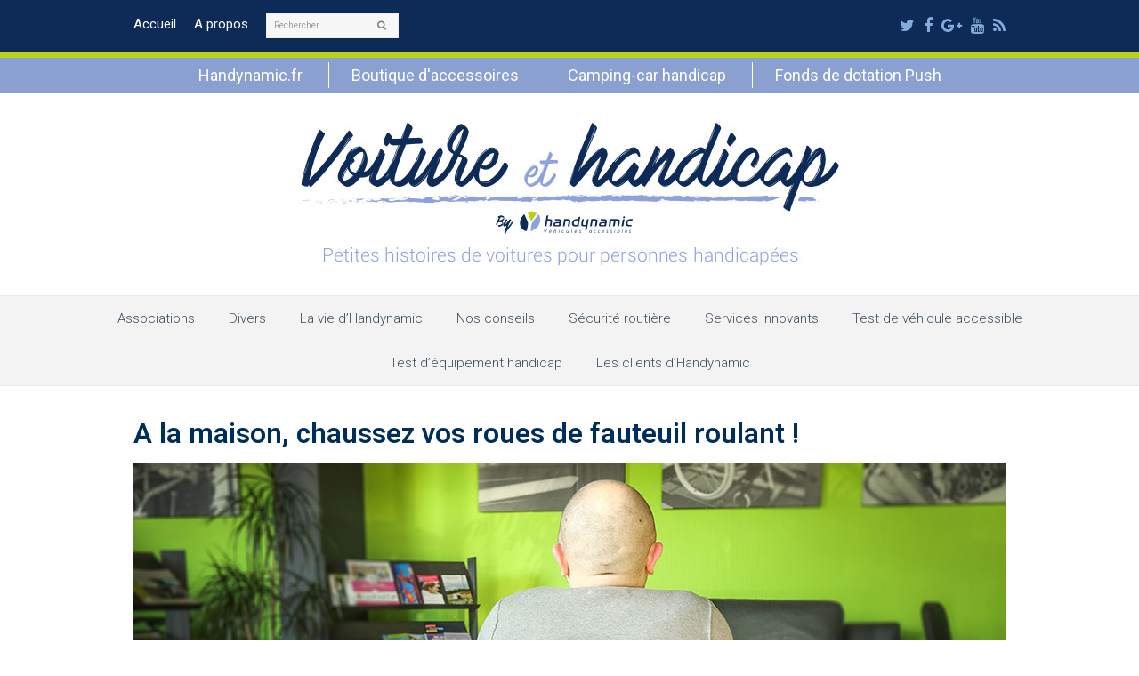

--- FILE ---
content_type: text/html; charset=UTF-8
request_url: https://www.voiture-et-handicap.fr/tag/chaussette-roue-fauteuil-roulant/
body_size: 12807
content:
<!DOCTYPE html>
<html dir="ltr" lang="fr-FR" prefix="og: https://ogp.me/ns#" itemscope itemtype="http://schema.org/Article">
<head>
<meta charset="UTF-8" />
<link rel="profile" href="http://gmpg.org/xfn/11">
<link rel="pingback" href="https://www.voiture-et-handicap.fr/wordpress/xmlrpc.php">
<title>chaussette roue fauteuil roulant | Voiture et handicap</title>
	<style>img:is([sizes="auto" i], [sizes^="auto," i]) { contain-intrinsic-size: 3000px 1500px }</style>
	
		<!-- All in One SEO 4.9.2 - aioseo.com -->
	<meta name="robots" content="max-image-preview:large" />
	<meta name="keywords" content="chaussette roue fauteuil roulant,protection fauteuil manuel,protection roue de fauteuil,chaussette fauteuil manuel,accessoire fauteuil roulant,chausson fauteuil roulant,chausson roue fauteuil" />
	<link rel="canonical" href="https://www.voiture-et-handicap.fr/tag/chaussette-roue-fauteuil-roulant/" />
	<meta name="generator" content="All in One SEO (AIOSEO) 4.9.2" />
		<script type="application/ld+json" class="aioseo-schema">
			{"@context":"https:\/\/schema.org","@graph":[{"@type":"BreadcrumbList","@id":"https:\/\/www.voiture-et-handicap.fr\/tag\/chaussette-roue-fauteuil-roulant\/#breadcrumblist","itemListElement":[{"@type":"ListItem","@id":"https:\/\/www.voiture-et-handicap.fr#listItem","position":1,"name":"Accueil","item":"https:\/\/www.voiture-et-handicap.fr","nextItem":{"@type":"ListItem","@id":"https:\/\/www.voiture-et-handicap.fr\/tag\/chaussette-roue-fauteuil-roulant\/#listItem","name":"chaussette roue fauteuil roulant"}},{"@type":"ListItem","@id":"https:\/\/www.voiture-et-handicap.fr\/tag\/chaussette-roue-fauteuil-roulant\/#listItem","position":2,"name":"chaussette roue fauteuil roulant","previousItem":{"@type":"ListItem","@id":"https:\/\/www.voiture-et-handicap.fr#listItem","name":"Accueil"}}]},{"@type":"CollectionPage","@id":"https:\/\/www.voiture-et-handicap.fr\/tag\/chaussette-roue-fauteuil-roulant\/#collectionpage","url":"https:\/\/www.voiture-et-handicap.fr\/tag\/chaussette-roue-fauteuil-roulant\/","name":"chaussette roue fauteuil roulant | Voiture et handicap","inLanguage":"fr-FR","isPartOf":{"@id":"https:\/\/www.voiture-et-handicap.fr\/#website"},"breadcrumb":{"@id":"https:\/\/www.voiture-et-handicap.fr\/tag\/chaussette-roue-fauteuil-roulant\/#breadcrumblist"}},{"@type":"Organization","@id":"https:\/\/www.voiture-et-handicap.fr\/#organization","name":"Handynamic","description":"Petites histoires de voitures pour personnes handicap\u00e9es","url":"https:\/\/www.voiture-et-handicap.fr\/","logo":{"@type":"ImageObject","url":"https:\/\/www.voiture-et-handicap.fr\/wordpress\/wp-content\/uploads\/2020\/11\/Logo-Handynamic-V2010-RVB.jpg","@id":"https:\/\/www.voiture-et-handicap.fr\/tag\/chaussette-roue-fauteuil-roulant\/#organizationLogo","width":1642,"height":354,"caption":"Logo Handynamic"},"image":{"@id":"https:\/\/www.voiture-et-handicap.fr\/tag\/chaussette-roue-fauteuil-roulant\/#organizationLogo"}},{"@type":"WebSite","@id":"https:\/\/www.voiture-et-handicap.fr\/#website","url":"https:\/\/www.voiture-et-handicap.fr\/","name":"Voiture et handicap","description":"Petites histoires de voitures pour personnes handicap\u00e9es","inLanguage":"fr-FR","publisher":{"@id":"https:\/\/www.voiture-et-handicap.fr\/#organization"}}]}
		</script>
		<!-- All in One SEO -->

<meta name="viewport" content="width=device-width, initial-scale=1">
<meta name="generator" content="Total WordPress Theme 4.2.1" />
<link rel='dns-prefetch' href='//fonts.googleapis.com' />
<link rel="alternate" type="application/rss+xml" title="Voiture et handicap &raquo; Flux" href="https://www.voiture-et-handicap.fr/feed/" />
<link rel="alternate" type="application/rss+xml" title="Voiture et handicap &raquo; Flux des commentaires" href="https://www.voiture-et-handicap.fr/comments/feed/" />
<link rel="alternate" type="application/rss+xml" title="Voiture et handicap &raquo; Flux de l’étiquette chaussette roue fauteuil roulant" href="https://www.voiture-et-handicap.fr/tag/chaussette-roue-fauteuil-roulant/feed/" />
<link rel='stylesheet' id='js_composer_front-css' href='https://www.voiture-et-handicap.fr/wordpress/wp-content/plugins/js_composer/assets/css/js_composer.min.css?ver=6.8.0' type='text/css' media='all' />
<link rel='stylesheet' id='wp-block-library-css' href='https://www.voiture-et-handicap.fr/wordpress/wp-includes/css/dist/block-library/style.min.css?ver=301044' type='text/css' media='all' />
<style id='classic-theme-styles-inline-css' type='text/css'>
/*! This file is auto-generated */
.wp-block-button__link{color:#fff;background-color:#32373c;border-radius:9999px;box-shadow:none;text-decoration:none;padding:calc(.667em + 2px) calc(1.333em + 2px);font-size:1.125em}.wp-block-file__button{background:#32373c;color:#fff;text-decoration:none}
</style>
<link rel='stylesheet' id='aioseo/css/src/vue/standalone/blocks/table-of-contents/global.scss-css' href='https://www.voiture-et-handicap.fr/wordpress/wp-content/plugins/all-in-one-seo-pack/dist/Lite/assets/css/table-of-contents/global.e90f6d47.css?ver=4.9.2' type='text/css' media='all' />
<style id='global-styles-inline-css' type='text/css'>
:root{--wp--preset--aspect-ratio--square: 1;--wp--preset--aspect-ratio--4-3: 4/3;--wp--preset--aspect-ratio--3-4: 3/4;--wp--preset--aspect-ratio--3-2: 3/2;--wp--preset--aspect-ratio--2-3: 2/3;--wp--preset--aspect-ratio--16-9: 16/9;--wp--preset--aspect-ratio--9-16: 9/16;--wp--preset--color--black: #000000;--wp--preset--color--cyan-bluish-gray: #abb8c3;--wp--preset--color--white: #ffffff;--wp--preset--color--pale-pink: #f78da7;--wp--preset--color--vivid-red: #cf2e2e;--wp--preset--color--luminous-vivid-orange: #ff6900;--wp--preset--color--luminous-vivid-amber: #fcb900;--wp--preset--color--light-green-cyan: #7bdcb5;--wp--preset--color--vivid-green-cyan: #00d084;--wp--preset--color--pale-cyan-blue: #8ed1fc;--wp--preset--color--vivid-cyan-blue: #0693e3;--wp--preset--color--vivid-purple: #9b51e0;--wp--preset--gradient--vivid-cyan-blue-to-vivid-purple: linear-gradient(135deg,rgba(6,147,227,1) 0%,rgb(155,81,224) 100%);--wp--preset--gradient--light-green-cyan-to-vivid-green-cyan: linear-gradient(135deg,rgb(122,220,180) 0%,rgb(0,208,130) 100%);--wp--preset--gradient--luminous-vivid-amber-to-luminous-vivid-orange: linear-gradient(135deg,rgba(252,185,0,1) 0%,rgba(255,105,0,1) 100%);--wp--preset--gradient--luminous-vivid-orange-to-vivid-red: linear-gradient(135deg,rgba(255,105,0,1) 0%,rgb(207,46,46) 100%);--wp--preset--gradient--very-light-gray-to-cyan-bluish-gray: linear-gradient(135deg,rgb(238,238,238) 0%,rgb(169,184,195) 100%);--wp--preset--gradient--cool-to-warm-spectrum: linear-gradient(135deg,rgb(74,234,220) 0%,rgb(151,120,209) 20%,rgb(207,42,186) 40%,rgb(238,44,130) 60%,rgb(251,105,98) 80%,rgb(254,248,76) 100%);--wp--preset--gradient--blush-light-purple: linear-gradient(135deg,rgb(255,206,236) 0%,rgb(152,150,240) 100%);--wp--preset--gradient--blush-bordeaux: linear-gradient(135deg,rgb(254,205,165) 0%,rgb(254,45,45) 50%,rgb(107,0,62) 100%);--wp--preset--gradient--luminous-dusk: linear-gradient(135deg,rgb(255,203,112) 0%,rgb(199,81,192) 50%,rgb(65,88,208) 100%);--wp--preset--gradient--pale-ocean: linear-gradient(135deg,rgb(255,245,203) 0%,rgb(182,227,212) 50%,rgb(51,167,181) 100%);--wp--preset--gradient--electric-grass: linear-gradient(135deg,rgb(202,248,128) 0%,rgb(113,206,126) 100%);--wp--preset--gradient--midnight: linear-gradient(135deg,rgb(2,3,129) 0%,rgb(40,116,252) 100%);--wp--preset--font-size--small: 13px;--wp--preset--font-size--medium: 20px;--wp--preset--font-size--large: 36px;--wp--preset--font-size--x-large: 42px;--wp--preset--spacing--20: 0.44rem;--wp--preset--spacing--30: 0.67rem;--wp--preset--spacing--40: 1rem;--wp--preset--spacing--50: 1.5rem;--wp--preset--spacing--60: 2.25rem;--wp--preset--spacing--70: 3.38rem;--wp--preset--spacing--80: 5.06rem;--wp--preset--shadow--natural: 6px 6px 9px rgba(0, 0, 0, 0.2);--wp--preset--shadow--deep: 12px 12px 50px rgba(0, 0, 0, 0.4);--wp--preset--shadow--sharp: 6px 6px 0px rgba(0, 0, 0, 0.2);--wp--preset--shadow--outlined: 6px 6px 0px -3px rgba(255, 255, 255, 1), 6px 6px rgba(0, 0, 0, 1);--wp--preset--shadow--crisp: 6px 6px 0px rgba(0, 0, 0, 1);}:where(.is-layout-flex){gap: 0.5em;}:where(.is-layout-grid){gap: 0.5em;}body .is-layout-flex{display: flex;}.is-layout-flex{flex-wrap: wrap;align-items: center;}.is-layout-flex > :is(*, div){margin: 0;}body .is-layout-grid{display: grid;}.is-layout-grid > :is(*, div){margin: 0;}:where(.wp-block-columns.is-layout-flex){gap: 2em;}:where(.wp-block-columns.is-layout-grid){gap: 2em;}:where(.wp-block-post-template.is-layout-flex){gap: 1.25em;}:where(.wp-block-post-template.is-layout-grid){gap: 1.25em;}.has-black-color{color: var(--wp--preset--color--black) !important;}.has-cyan-bluish-gray-color{color: var(--wp--preset--color--cyan-bluish-gray) !important;}.has-white-color{color: var(--wp--preset--color--white) !important;}.has-pale-pink-color{color: var(--wp--preset--color--pale-pink) !important;}.has-vivid-red-color{color: var(--wp--preset--color--vivid-red) !important;}.has-luminous-vivid-orange-color{color: var(--wp--preset--color--luminous-vivid-orange) !important;}.has-luminous-vivid-amber-color{color: var(--wp--preset--color--luminous-vivid-amber) !important;}.has-light-green-cyan-color{color: var(--wp--preset--color--light-green-cyan) !important;}.has-vivid-green-cyan-color{color: var(--wp--preset--color--vivid-green-cyan) !important;}.has-pale-cyan-blue-color{color: var(--wp--preset--color--pale-cyan-blue) !important;}.has-vivid-cyan-blue-color{color: var(--wp--preset--color--vivid-cyan-blue) !important;}.has-vivid-purple-color{color: var(--wp--preset--color--vivid-purple) !important;}.has-black-background-color{background-color: var(--wp--preset--color--black) !important;}.has-cyan-bluish-gray-background-color{background-color: var(--wp--preset--color--cyan-bluish-gray) !important;}.has-white-background-color{background-color: var(--wp--preset--color--white) !important;}.has-pale-pink-background-color{background-color: var(--wp--preset--color--pale-pink) !important;}.has-vivid-red-background-color{background-color: var(--wp--preset--color--vivid-red) !important;}.has-luminous-vivid-orange-background-color{background-color: var(--wp--preset--color--luminous-vivid-orange) !important;}.has-luminous-vivid-amber-background-color{background-color: var(--wp--preset--color--luminous-vivid-amber) !important;}.has-light-green-cyan-background-color{background-color: var(--wp--preset--color--light-green-cyan) !important;}.has-vivid-green-cyan-background-color{background-color: var(--wp--preset--color--vivid-green-cyan) !important;}.has-pale-cyan-blue-background-color{background-color: var(--wp--preset--color--pale-cyan-blue) !important;}.has-vivid-cyan-blue-background-color{background-color: var(--wp--preset--color--vivid-cyan-blue) !important;}.has-vivid-purple-background-color{background-color: var(--wp--preset--color--vivid-purple) !important;}.has-black-border-color{border-color: var(--wp--preset--color--black) !important;}.has-cyan-bluish-gray-border-color{border-color: var(--wp--preset--color--cyan-bluish-gray) !important;}.has-white-border-color{border-color: var(--wp--preset--color--white) !important;}.has-pale-pink-border-color{border-color: var(--wp--preset--color--pale-pink) !important;}.has-vivid-red-border-color{border-color: var(--wp--preset--color--vivid-red) !important;}.has-luminous-vivid-orange-border-color{border-color: var(--wp--preset--color--luminous-vivid-orange) !important;}.has-luminous-vivid-amber-border-color{border-color: var(--wp--preset--color--luminous-vivid-amber) !important;}.has-light-green-cyan-border-color{border-color: var(--wp--preset--color--light-green-cyan) !important;}.has-vivid-green-cyan-border-color{border-color: var(--wp--preset--color--vivid-green-cyan) !important;}.has-pale-cyan-blue-border-color{border-color: var(--wp--preset--color--pale-cyan-blue) !important;}.has-vivid-cyan-blue-border-color{border-color: var(--wp--preset--color--vivid-cyan-blue) !important;}.has-vivid-purple-border-color{border-color: var(--wp--preset--color--vivid-purple) !important;}.has-vivid-cyan-blue-to-vivid-purple-gradient-background{background: var(--wp--preset--gradient--vivid-cyan-blue-to-vivid-purple) !important;}.has-light-green-cyan-to-vivid-green-cyan-gradient-background{background: var(--wp--preset--gradient--light-green-cyan-to-vivid-green-cyan) !important;}.has-luminous-vivid-amber-to-luminous-vivid-orange-gradient-background{background: var(--wp--preset--gradient--luminous-vivid-amber-to-luminous-vivid-orange) !important;}.has-luminous-vivid-orange-to-vivid-red-gradient-background{background: var(--wp--preset--gradient--luminous-vivid-orange-to-vivid-red) !important;}.has-very-light-gray-to-cyan-bluish-gray-gradient-background{background: var(--wp--preset--gradient--very-light-gray-to-cyan-bluish-gray) !important;}.has-cool-to-warm-spectrum-gradient-background{background: var(--wp--preset--gradient--cool-to-warm-spectrum) !important;}.has-blush-light-purple-gradient-background{background: var(--wp--preset--gradient--blush-light-purple) !important;}.has-blush-bordeaux-gradient-background{background: var(--wp--preset--gradient--blush-bordeaux) !important;}.has-luminous-dusk-gradient-background{background: var(--wp--preset--gradient--luminous-dusk) !important;}.has-pale-ocean-gradient-background{background: var(--wp--preset--gradient--pale-ocean) !important;}.has-electric-grass-gradient-background{background: var(--wp--preset--gradient--electric-grass) !important;}.has-midnight-gradient-background{background: var(--wp--preset--gradient--midnight) !important;}.has-small-font-size{font-size: var(--wp--preset--font-size--small) !important;}.has-medium-font-size{font-size: var(--wp--preset--font-size--medium) !important;}.has-large-font-size{font-size: var(--wp--preset--font-size--large) !important;}.has-x-large-font-size{font-size: var(--wp--preset--font-size--x-large) !important;}
:where(.wp-block-post-template.is-layout-flex){gap: 1.25em;}:where(.wp-block-post-template.is-layout-grid){gap: 1.25em;}
:where(.wp-block-columns.is-layout-flex){gap: 2em;}:where(.wp-block-columns.is-layout-grid){gap: 2em;}
:root :where(.wp-block-pullquote){font-size: 1.5em;line-height: 1.6;}
</style>
<link rel='stylesheet' id='bwg_fonts-css' href='https://www.voiture-et-handicap.fr/wordpress/wp-content/plugins/photo-gallery/css/bwg-fonts/fonts.css?ver=0.0.1' type='text/css' media='all' />
<link rel='stylesheet' id='sumoselect-css' href='https://www.voiture-et-handicap.fr/wordpress/wp-content/plugins/photo-gallery/css/sumoselect.min.css?ver=3.4.6' type='text/css' media='all' />
<link rel='stylesheet' id='mCustomScrollbar-css' href='https://www.voiture-et-handicap.fr/wordpress/wp-content/plugins/photo-gallery/css/jquery.mCustomScrollbar.min.css?ver=3.1.5' type='text/css' media='all' />
<link rel='stylesheet' id='bwg_frontend-css' href='https://www.voiture-et-handicap.fr/wordpress/wp-content/plugins/photo-gallery/css/styles.min.css?ver=1.8.35' type='text/css' media='all' />
<link rel='stylesheet' id='rs-plugin-settings-css' href='https://www.voiture-et-handicap.fr/wordpress/wp-content/plugins/revslider/public/assets/css/settings.css?ver=5.4.3.1' type='text/css' media='all' />
<style id='rs-plugin-settings-inline-css' type='text/css'>
#rs-demo-id {}
</style>
<link rel='stylesheet' id='wpex-style-css' href='https://www.voiture-et-handicap.fr/wordpress/wp-content/themes/Total/style.css?ver=4.2.1' type='text/css' media='all' />
<link rel='stylesheet' id='wpex-google-font-roboto-css' href='//fonts.googleapis.com/css?family=Roboto%3A100%2C200%2C300%2C400%2C500%2C600%2C700%2C800%2C900100italic%2C200italic%2C300italic%2C400italic%2C500italic%2C600italic%2C700italic%2C800italic%2C900italic&#038;subset=latin&#038;ver=301044' type='text/css' media='all' />
<link rel='stylesheet' id='wpex-visual-composer-css' href='https://www.voiture-et-handicap.fr/wordpress/wp-content/themes/Total/assets/css/wpex-visual-composer.css?ver=4.2.1' type='text/css' media='all' />
<link rel='stylesheet' id='wpex-visual-composer-extend-css' href='https://www.voiture-et-handicap.fr/wordpress/wp-content/themes/Total/assets/css/wpex-visual-composer-extend.css?ver=4.2.1' type='text/css' media='all' />
<!--[if IE 8]>
<link rel='stylesheet' id='wpex-ie8-css' href='https://www.voiture-et-handicap.fr/wordpress/wp-content/themes/Total/assets/css/wpex-ie8.css?ver=4.2.1' type='text/css' media='all' />
<![endif]-->
<!--[if IE 9]>
<link rel='stylesheet' id='wpex-ie9-css' href='https://www.voiture-et-handicap.fr/wordpress/wp-content/themes/Total/assets/css/wpex-ie9.css?ver=4.2.1' type='text/css' media='all' />
<![endif]-->
<link rel='stylesheet' id='wpex-responsive-css' href='https://www.voiture-et-handicap.fr/wordpress/wp-content/themes/Total/assets/css/wpex-responsive.css?ver=4.2.1' type='text/css' media='all' />
<script type="text/javascript" src="https://www.voiture-et-handicap.fr/wordpress/wp-includes/js/jquery/jquery.min.js?ver=3.7.1" id="jquery-core-js"></script>
<script type="text/javascript" src="https://www.voiture-et-handicap.fr/wordpress/wp-includes/js/jquery/jquery-migrate.min.js?ver=3.4.1" id="jquery-migrate-js"></script>
<script type="text/javascript" src="https://www.voiture-et-handicap.fr/wordpress/wp-content/plugins/photo-gallery/js/jquery.sumoselect.min.js?ver=3.4.6" id="sumoselect-js"></script>
<script type="text/javascript" src="https://www.voiture-et-handicap.fr/wordpress/wp-content/plugins/photo-gallery/js/tocca.min.js?ver=2.0.9" id="bwg_mobile-js"></script>
<script type="text/javascript" src="https://www.voiture-et-handicap.fr/wordpress/wp-content/plugins/photo-gallery/js/jquery.mCustomScrollbar.concat.min.js?ver=3.1.5" id="mCustomScrollbar-js"></script>
<script type="text/javascript" src="https://www.voiture-et-handicap.fr/wordpress/wp-content/plugins/photo-gallery/js/jquery.fullscreen.min.js?ver=0.6.0" id="jquery-fullscreen-js"></script>
<script type="text/javascript" id="bwg_frontend-js-extra">
/* <![CDATA[ */
var bwg_objectsL10n = {"bwg_field_required":"field is required.","bwg_mail_validation":"This is not a valid email address.","bwg_search_result":"There are no images matching your search.","bwg_select_tag":"Select Tag","bwg_order_by":"Order By","bwg_search":"Search","bwg_show_ecommerce":"Show Ecommerce","bwg_hide_ecommerce":"Hide Ecommerce","bwg_show_comments":"Show Comments","bwg_hide_comments":"Hide Comments","bwg_restore":"Restore","bwg_maximize":"Maximize","bwg_fullscreen":"Fullscreen","bwg_exit_fullscreen":"Exit Fullscreen","bwg_search_tag":"SEARCH...","bwg_tag_no_match":"No tags found","bwg_all_tags_selected":"All tags selected","bwg_tags_selected":"tags selected","play":"Play","pause":"Pause","is_pro":"","bwg_play":"Play","bwg_pause":"Pause","bwg_hide_info":"Hide info","bwg_show_info":"Show info","bwg_hide_rating":"Hide rating","bwg_show_rating":"Show rating","ok":"Ok","cancel":"Cancel","select_all":"Select all","lazy_load":"0","lazy_loader":"https:\/\/www.voiture-et-handicap.fr\/wordpress\/wp-content\/plugins\/photo-gallery\/images\/ajax_loader.png","front_ajax":"0","bwg_tag_see_all":"see all tags","bwg_tag_see_less":"see less tags"};
/* ]]> */
</script>
<script type="text/javascript" src="https://www.voiture-et-handicap.fr/wordpress/wp-content/plugins/photo-gallery/js/scripts.min.js?ver=1.8.35" id="bwg_frontend-js"></script>
<script type="text/javascript" src="https://www.voiture-et-handicap.fr/wordpress/wp-content/plugins/revslider/public/assets/js/jquery.themepunch.tools.min.js?ver=5.4.3.1" id="tp-tools-js"></script>
<script type="text/javascript" src="https://www.voiture-et-handicap.fr/wordpress/wp-content/plugins/revslider/public/assets/js/jquery.themepunch.revolution.min.js?ver=5.4.3.1" id="revmin-js"></script>
<!--[if lt IE 9]>
<script type="text/javascript" src="https://www.voiture-et-handicap.fr/wordpress/wp-content/themes/Total/assets/js/dynamic/html5.js?ver=4.2.1" id="wpex-html5shiv-js"></script>
<![endif]-->
<link rel="https://api.w.org/" href="https://www.voiture-et-handicap.fr/wp-json/" /><link rel="alternate" title="JSON" type="application/json" href="https://www.voiture-et-handicap.fr/wp-json/wp/v2/tags/553" /><link rel="EditURI" type="application/rsd+xml" title="RSD" href="https://www.voiture-et-handicap.fr/wordpress/xmlrpc.php?rsd" />

<meta http-equiv="X-UA-Compatible" content="IE=edge" />
<meta name="generator" content="Powered by WPBakery Page Builder - drag and drop page builder for WordPress."/>
<script type="text/javascript">function setREVStartSize(e){
				try{ var i=jQuery(window).width(),t=9999,r=0,n=0,l=0,f=0,s=0,h=0;					
					if(e.responsiveLevels&&(jQuery.each(e.responsiveLevels,function(e,f){f>i&&(t=r=f,l=e),i>f&&f>r&&(r=f,n=e)}),t>r&&(l=n)),f=e.gridheight[l]||e.gridheight[0]||e.gridheight,s=e.gridwidth[l]||e.gridwidth[0]||e.gridwidth,h=i/s,h=h>1?1:h,f=Math.round(h*f),"fullscreen"==e.sliderLayout){var u=(e.c.width(),jQuery(window).height());if(void 0!=e.fullScreenOffsetContainer){var c=e.fullScreenOffsetContainer.split(",");if (c) jQuery.each(c,function(e,i){u=jQuery(i).length>0?u-jQuery(i).outerHeight(!0):u}),e.fullScreenOffset.split("%").length>1&&void 0!=e.fullScreenOffset&&e.fullScreenOffset.length>0?u-=jQuery(window).height()*parseInt(e.fullScreenOffset,0)/100:void 0!=e.fullScreenOffset&&e.fullScreenOffset.length>0&&(u-=parseInt(e.fullScreenOffset,0))}f=u}else void 0!=e.minHeight&&f<e.minHeight&&(f=e.minHeight);e.c.closest(".rev_slider_wrapper").css({height:f})					
				}catch(d){console.log("Failure at Presize of Slider:"+d)}
			};</script>
		<style type="text/css" id="wp-custom-css">
			/* Vous pouvez ajouter du CSS personnalisé ici. Cliquez sur l’icône d’aide ci-dessus pour en savoir plus. */a:hover{color:#afb706;text-decoration:none}p{margin:0}.social{text-align :center}.social a{margin-left:30px;height:50px;width:50px;line-height:50px;border-radius:50%}.social .fa{font-size:large}.wpex-social-bg.wpex-facebook,.wpex-social-bg-hover.wpex-facebook:hover,.wpex-social-bg.wpex-youtube,.wpex-social-bg-hover.wpex-youtube:hover,.wpex-social-bg.wpex-google-plus,.wpex-social-bg-hover.wpex-google-plus:hover,.wpex-social-bg.wpex-twitter,.wpex-social-bg-hover.wpex-twitter:hover{background:#ffffff}.wpex-social-bg,.wpex-social-bg:hover{color:#0e2b58 !important}#footer-callout-wrap{border-top:0;border-bottom:0}#top-bar .searchform input{font-size:10px}/* Blog */ul .page-numbers a,a.page-numbers,span.page-numbers,.page-links span,.page-links a >span{border-radius:50%;font-size:25px}.wpex-accent-bg,.background-highlight,input[type="submit"],.theme-button,button,#main .tagcloud a:hover,.post-tags a:hover,.wpex-carousel .owl-dot.active,#site-navigation .menu-button>a>span.link-inner,.wpex-carousel .owl-prev,.wpex-carousel .owl-next{background-color:#ffffff;color:#3f505f;border-color:#cdd356;border:1px #cdd356 solid;border-radius:30px;font-size:25px;padding:0 15px}.modern-menu-widget li.current-menu-item a,#wp-calendar caption,#site-scroll-top:hover,input[type="submit"]:hover,.theme-button:hover,button:hover,.wpex-carousel .owl-prev:hover,.wpex-carousel .owl-next:hover,#site-navigation .menu-button>a>span.link-inner:hover{background-color:#cdd356!important}.blog-entry.large-image-entry-style .blog-entry-readmore{margin-top:0;text-align:center}#site-header{margin-bottom:30px}.single-page-content a,.single-blog-content a{text-decoration:underline}.mini-menu-header{/*display:none;*/background:#8aa0d1;border-top:6px solid #bcd11a;text-align:center}.mini-menu-header ul{display:inline-block}.mini-menu-header ul li{display:inline-block;padding:5px 0}.mini-menu-header ul li a{display:block;color:#fff;font-size:18px;border-left:1px solid #fff;padding:0 25px}.mini-menu-header ul li a:hover{text-decoration:underline}.mini-menu-header ul li:first-child a{border:0}@media only screen and (max-width:767px){.mini-menu-header ul{display:block}.mini-menu-header ul li{display:block;border-top:1px solid #fff}.mini-menu-header ul li:fisrt-child{border-top:0}.mini-menu-header ul li a{border:0}}.justification_texte{text-align:justify}		</style>
		<noscript><style> .wpb_animate_when_almost_visible { opacity: 1; }</style></noscript><style type="text/css" data-type="wpex-css" id="wpex-css">/*ACCENT COLOR*/.wpex-carousel-woocommerce .wpex-carousel-entry-details,a,.wpex-accent-color,#site-navigation .dropdown-menu a:hover,#site-navigation .dropdown-menu >.current-menu-item >a,#site-navigation .dropdown-menu >.current-menu-parent >a,h1 a:hover,h2 a:hover,a:hover h2,h3 a:hover,h4 a:hover,h5 a:hover,h6 a:hover,.entry-title a:hover,.modern-menu-widget a:hover,.theme-button.outline,.theme-button.clean{color:#ffffff}.vcex-skillbar-bar,.vcex-icon-box.style-five.link-wrap:hover,.vcex-icon-box.style-four.link-wrap:hover,.vcex-recent-news-date span.month,.vcex-pricing.featured .vcex-pricing-header,.vcex-testimonials-fullslider .sp-button:hover,.vcex-testimonials-fullslider .sp-selected-button,.vcex-social-links a:hover,.vcex-testimonials-fullslider.light-skin .sp-button:hover,.vcex-testimonials-fullslider.light-skin .sp-selected-button,.vcex-divider-dots span,.vcex-testimonials-fullslider .sp-button.sp-selected-button,.vcex-testimonials-fullslider .sp-button:hover,.wpex-accent-bg,.background-highlight,input[type="submit"],.theme-button,button,.theme-button.outline:hover,.active .theme-button,.theme-button.active,#main .tagcloud a:hover,.post-tags a:hover,.wpex-carousel .owl-dot.active,.navbar-style-one .menu-button >a >span.link-inner,.wpex-carousel .owl-prev,.wpex-carousel .owl-next,body #header-two-search #header-two-search-submit,.theme-button:hover,.modern-menu-widget li.current-menu-item a,#sidebar .widget_nav_menu .current-menu-item >a,#wp-calendar caption,#site-scroll-top:hover,input[type="submit"]:hover,button:hover,.wpex-carousel .owl-prev:hover,.wpex-carousel .owl-next:hover,#site-navigation .menu-button >a >span.link-inner,#site-navigation .menu-button >a >span.link-inner:hover,.navbar-style-six .dropdown-menu >.current-menu-item >a,.navbar-style-six .dropdown-menu >.current-menu-parent >a{background-color:#ffffff}.vcex-heading-bottom-border-w-color .vcex-heading-inner{border-bottom-color:#ffffff}.wpb_tabs.tab-style-alternative-two .wpb_tabs_nav li.ui-tabs-active a{border-bottom-color:#ffffff}.theme-button.outline{border-color:#ffffff}#searchform-dropdown{border-color:#ffffff}.toggle-bar-btn:hover{border-top-color:#ffffff;border-right-color:#ffffff}body #site-navigation-wrap.nav-dropdown-top-border .dropdown-menu >li >ul{border-top-color:#ffffff}.theme-heading.border-w-color span.text{border-bottom-color:#ffffff}/*BORDER COLOR*//*BORDER COLOR*/.theme-heading span.text:after,#comments .comment-body,.centered-minimal-page-header,.theme-heading.border-w-color,#top-bar-wrap,.blog-entry.large-image-entry-style,.blog-entry.grid-entry-style .blog-entry-inner,.entries.left-thumbs .blog-entry.thumbnail-entry-style,.cpt-entry.span_1_of_1,ul .page-numbers a,a.page-numbers,span.page-numbers,.post-pagination,#main .wpex-widget-recent-posts-li:first-child,#main .widget_categories li:first-child,#main .widget_recent_entries li:first-child,#main .widget_archive li:first-child,#main .widget_recent_comments li:first-child,#main .widget_product_categories li:first-child,#main .widget_layered_nav li:first-child,#main .widget-recent-posts-icons li:first-child,#main .site-footer .widget_nav_menu li:first-child,#main .wpex-widget-recent-posts-li,#main .widget_categories li,#main .widget_recent_entries li,#main .widget_archive li,#main .widget_recent_comments li,#main .widget_product_categories li,#main .widget_layered_nav li,#main .widget-recent-posts-icons li,#main .site-footer .widget_nav_menu li,.modern-menu-widget,.modern-menu-widget li,.modern-menu-widget li ul,#sidebar .widget_nav_menu a,#sidebar .widget_nav_menu ul >li:first-child >a,.vcex-divider-solid,.vcex-blog-entry-details,.theme-button.minimal-border,.vcex-login-form,.vcex-recent-news-entry{border-color:#c5cd3b}/*VC META CSS*/.vc_custom_1501843286879{margin-bottom:0 !important}.vc_custom_1501843413430{margin-bottom:0 !important}.vc_custom_1500985371365{margin-bottom:0 !important}/*TYPOGRAPHY*/body{font-family:"Roboto";font-size:1.7em}#top-bar-content{font-size:15px}#site-navigation .dropdown-menu a{font-weight:300;font-style:normal;font-size:15px}.blog-entry-title.entry-title a,.blog-entry-title.entry-title a:hover{font-weight:600;font-style:normal;color:#002e5a}body .single-post-title{font-size:2.2em}h1,h2,h3,h4,h5,h6,.theme-heading,.page-header-title,.heading-typography,.widget-title,.wpex-widget-recent-posts-title,.comment-reply-title,.vcex-heading,.entry-title,.sidebar-box .widget-title,.search-entry h2{font-family:"Roboto";color:#0e2b58}.entry h1{font-family:"Roboto";color:#0e2b58}.footer-callout-content{font-size:21px}/*FOOTER BUILDER*/#footer-builder{background-color:#0e2b58}/*SITE BACKGROUND*/body{background-color:#ffffff!important}/*ADVANCED STYLING CSS*/.wpex-sticky-header-holder{background:none}/*CUSTOMIZER STYLING*/ul .page-numbers a,a.page-numbers,span.page-numbers,.page-links span,.page-links a >span{border-color:#c5cd3b;color:#000000;background:#ffffff}.page-numbers a:hover,.page-numbers.current,.page-numbers.current:hover,.page-links span,.page-links a >span:hover{border-color:#c5cd3b;color:#ffffff;background:#c5cd3b}a,h1 a:hover,h2 a:hover,h3 a:hover,h4 a:hover,h5 a:hover,h6 a:hover,.entry-title a:hover,.woocommerce .woocommerce-error a.button,.woocommerce .woocommerce-info a.button,.woocommerce .woocommerce-message a.button{color:#1e73be}a:hover{color:#00cded}#top-bar-wrap{background-color:#0e2b58;color:#ffffff}.wpex-top-bar-sticky{background-color:#0e2b58}#top-bar-content strong{color:#ffffff}#top-bar-content a{color:#ffffff}#top-bar-social-alt a{color:#ffffff}#top-bar-content a:hover{color:#c5cd3b}#top-bar-social-alt a:hover{color:#c5cd3b}#top-bar-social a.wpex-social-btn-no-style{color:#83acda}#top-bar-social a.wpex-social-btn-no-style:hover{color:#c5cd3b}.shrink-sticky-header #site-logo img{max-height:60px!important}#site-navigation-wrap{background-color:#f3f3f3;border-color:#e8ebeb}#site-navigation-sticky-wrapper.is-sticky #site-navigation-wrap{background-color:#f3f3f3;border-color:#e8ebeb}#site-navigation >ul li{border-color:#e8ebeb}#site-navigation a{border-color:#e8ebeb}#site-navigation ul{border-color:#e8ebeb}#site-navigation{border-color:#e8ebeb}.navbar-style-six #site-navigation{border-color:#e8ebeb}#site-navigation .dropdown-menu >li >a{color:#3c4d5d}#site-navigation .dropdown-menu >li >a:hover{color:#ffffff;background-color:#8ea1dc}#site-navigation .dropdown-menu >.current-menu-item >a,#site-navigation .dropdown-menu >.current-menu-parent >a,#site-navigation .dropdown-menu >.current-menu-item >a:hover,#site-navigation .dropdown-menu >.current-menu-parent >a:hover{color:#ffffff!important;background-color:#8ea1dc}#footer-callout-wrap{padding-top:10px;padding-bottom:10px;background-color:#b3c8df;color:#ffffff}#footer-bottom{background:#0e2b58;color:#ffffff}#footer-bottom p{color:#ffffff}.vc_column-inner{margin-bottom:40px}</style></head>
<!-- Begin Body -->
<body class="archive tag tag-chaussette-roue-fauteuil-roulant tag-553 wp-theme-Total wpex-theme wpex-responsive full-width-main-layout no-composer wpex-live-site content-full-width has-topbar has-breadcrumbs hasnt-overlay-header page-header-disabled wpex-mobile-toggle-menu-icon_buttons has-mobile-menu wpb-js-composer js-comp-ver-6.8.0 vc_responsive">


<a href="#content" class="skip-to-content local-scroll-link">skip to Main Content</a><span data-ls_id="#site_top"></span>
<div id="outer-wrap" class="clr">

	
	<div id="wrap" class="clr">

		

	<div id="top-bar-wrap" class="clr">
		<div id="top-bar" class="clr container">
			
	<div id="top-bar-content" class="wpex-clr has-content top-bar-left">

		<ul id="menu-menu_topbar" class="top-bar-menu"><li id="menu-item-2430" class="menu-item menu-item-type-custom menu-item-object-custom menu-item-2430"><a href="/"><span class="link-inner">Accueil</span></a></li>
<li id="menu-item-2429" class="menu-item menu-item-type-post_type menu-item-object-page menu-item-2429"><a href="https://www.voiture-et-handicap.fr/a-propos/"><span class="link-inner">A propos</span></a></li>
</ul>
		
			
<form method="get" class="searchform" action="https://www.voiture-et-handicap.fr/">
	<label>
		<span class="screen-reader-text">Rechercher</span>
		<input type="search" class="field" name="s" placeholder="Rechercher" />
	</label>
		<button type="submit" class="searchform-submit"><span class="fa fa-search" aria-hidden="true"></span><span class="screen-reader-text">Envoyer</span></button>
</form>
		
	</div><!-- #top-bar-content -->



<div id="top-bar-social" class="clr top-bar-right social-style-none">

	<a href="https://twitter.com/handynamic" title="Twitter" target="_blank" class="wpex-twitter wpex-social-btn wpex-social-btn-no-style"><span class="fa fa-twitter" aria-hidden="true"></span><span class="screen-reader-text">Twitter</span></a><a href="https://www.facebook.com/handynamic.fr" title="Facebook" target="_blank" class="wpex-facebook wpex-social-btn wpex-social-btn-no-style"><span class="fa fa-facebook" aria-hidden="true"></span><span class="screen-reader-text">Facebook</span></a><a href="https://plus.google.com/+HandynamicFrance" title="Google Plus" target="_blank" class="wpex-googleplus wpex-social-btn wpex-social-btn-no-style"><span class="fa fa-google-plus" aria-hidden="true"></span><span class="screen-reader-text">Google Plus</span></a><a href="https://www.youtube.com/user/handynamic" title="Youtube" target="_blank" class="wpex-youtube wpex-social-btn wpex-social-btn-no-style"><span class="fa fa-youtube" aria-hidden="true"></span><span class="screen-reader-text">Youtube</span></a><a href="#" title="RSS" target="_blank" class="wpex-rss wpex-social-btn wpex-social-btn-no-style"><span class="fa fa-rss" aria-hidden="true"></span><span class="screen-reader-text">RSS</span></a>
</div><!-- #top-bar-social -->		</div><!-- #top-bar -->
	</div><!-- #top-bar-wrap -->



<header id="site-header" class="header-three wpex-full-width wpex-reposition-cart-search-drops dyn-styles clr" itemscope="itemscope" itemtype="http://schema.org/WPHeader">

	<div class="mini-menu-header">
    <ul>
        <li><a href="https://www.handynamic.fr" target="_blank">Handynamic.fr</a></li>
        <li><a href="https://boutique.handynamic.fr" target="_blank">Boutique d'accessoires</a></li>
        <li><a href="https://www.camping-car-handicap.fr" target="_blank">Camping-car handicap</a></li>
        <li><a href="https://push.handynamic.fr" target="_blank">Fonds de dotation Push</a></li>
    </ul>
</div>
	<div id="site-header-inner" class="container clr">

		
<div id="site-logo" class="site-branding clr header-three-logo">
	<div id="site-logo-inner" class="clr">
									<a href="https://www.voiture-et-handicap.fr/" title="Voiture et handicap" rel="home" class="main-logo"><img src="https://www.voiture-et-handicap.fr/wordpress/wp-content/uploads/2017/08/logo-voiture-et-handicap.jpg" alt="Voiture et handicap" class="logo-img" data-no-retina /></a>
											</div><!-- #site-logo-inner -->
</div><!-- #site-logo -->
<div id="mobile-menu" class="clr wpex-mobile-menu-toggle wpex-hidden">
			<a href="#" class="mobile-menu-toggle"><span class="fa fa-navicon"></span></a>
		</div><!-- #mobile-menu -->
	</div><!-- #site-header-inner -->

	
	
	<div id="site-navigation-wrap" class="navbar-style-three fixed-nav clr">

		<nav id="site-navigation" class="navigation main-navigation clr container" itemscope="itemscope" itemtype="http://schema.org/SiteNavigationElement">

			
				<ul id="menu-menu_principal" class="dropdown-menu sf-menu"><li id="menu-item-2433" class="menu-item menu-item-type-taxonomy menu-item-object-category menu-item-2433"><a href="https://www.voiture-et-handicap.fr/category/associations/"><span class="link-inner">Associations</span></a></li>
<li id="menu-item-2436" class="menu-item menu-item-type-taxonomy menu-item-object-category menu-item-2436"><a href="https://www.voiture-et-handicap.fr/category/divers/"><span class="link-inner">Divers</span></a></li>
<li id="menu-item-2432" class="menu-item menu-item-type-taxonomy menu-item-object-category menu-item-2432"><a href="https://www.voiture-et-handicap.fr/category/la-vie-dhandynamic/"><span class="link-inner">La vie d&rsquo;Handynamic</span></a></li>
<li id="menu-item-2437" class="menu-item menu-item-type-taxonomy menu-item-object-category menu-item-2437"><a href="https://www.voiture-et-handicap.fr/category/nos-conseils/"><span class="link-inner">Nos conseils</span></a></li>
<li id="menu-item-2438" class="menu-item menu-item-type-taxonomy menu-item-object-category menu-item-2438"><a href="https://www.voiture-et-handicap.fr/category/securite-routiere/"><span class="link-inner">Sécurité routière</span></a></li>
<li id="menu-item-2431" class="menu-item menu-item-type-taxonomy menu-item-object-category menu-item-2431"><a href="https://www.voiture-et-handicap.fr/category/services-innovants/"><span class="link-inner">Services innovants</span></a></li>
<li id="menu-item-2434" class="menu-item menu-item-type-taxonomy menu-item-object-category menu-item-2434"><a href="https://www.voiture-et-handicap.fr/category/test-de-vehicule-accessible/"><span class="link-inner">Test de véhicule accessible</span></a></li>
<li id="menu-item-2435" class="menu-item menu-item-type-taxonomy menu-item-object-category menu-item-2435"><a href="https://www.voiture-et-handicap.fr/category/test-dequipement-handicap/"><span class="link-inner">Test d&rsquo;équipement handicap</span></a></li>
<li id="menu-item-2439" class="menu-item menu-item-type-taxonomy menu-item-object-category menu-item-2439"><a href="https://www.voiture-et-handicap.fr/category/les-clients-dhandynamic/"><span class="link-inner">Les clients d&rsquo;Handynamic</span></a></li>
</ul>
			
		</nav><!-- #site-navigation -->

	</div><!-- #site-navigation-wrap -->

	

</header><!-- #header -->


		
		<main id="main" class="site-main clr">
<div style="position: absolute; left: -7299px;">The best Casino<a href="https://jennifermayeur.fr/alexander-play">AlexanderPlay</a></div>
<div style="position: absolute; left: -7299px;"><a href="https://www.voiture-et-handicap.fr/liberty-casino">Liberty Casino</a></div>
			
	<div id="content-wrap" class="container clr">

		
		<div id="primary" class="content-area clr">

			
			<div id="content" class="site-content">

				
				
						<div id="blog-entries" class="entries clr">

							
<article id="post-2141" class="blog-entry clr large-image-entry-style col-1 post-2141 post type-post status-publish format-standard has-post-thumbnail hentry category-test-dequipement-handicap tag-accessoire-fauteuil-roulant tag-chaussette-fauteuil-roulant tag-chaussette-protection-de-roue tag-chaussette-roue-fauteuil-roulant tag-equipement-handicap tag-protection-roue-fauteuil entry has-media">

	<div class="blog-entry-inner clr">

		
<header class="blog-entry-header wpex-clr">
	<h2 class="blog-entry-title entry-title">
		<a href="https://www.voiture-et-handicap.fr/a-la-maison-chaussez-vos-roues-de-fauteuil-roulant/" title="A la maison, chaussez vos roues de fauteuil roulant !" rel="bookmark">A la maison, chaussez vos roues de fauteuil roulant !</a>
	</h2><!-- .blog-entry-title -->
	</header><!-- .blog-entry-header -->
	<div class="blog-entry-media entry-media wpex-clr ">

		
			<a href="https://www.voiture-et-handicap.fr/a-la-maison-chaussez-vos-roues-de-fauteuil-roulant/" title="A la maison, chaussez vos roues de fauteuil roulant !" rel="bookmark" class="blog-entry-media-link">
				<img src="https://www.voiture-et-handicap.fr/wordpress/wp-content/uploads/2017/02/chaussette_protection_roue_fauteuil_roulant_une.jpg" width="980" height="653" alt="A La Maison, Chaussez Vos Roues De Fauteuil Roulant !" data-no-retina="" />							</a><!-- .blog-entry-media-link -->
						
		
	</div><!-- .blog-entry-media -->


<ul class="meta clr meta-with-title">

	
		
			<li class="meta-date"><span class="fa fa-clock-o" aria-hidden="true"></span><span class="updated">17 février 2017</span></li>

		
	
		
			<li class="meta-author"><span class="fa fa-user" aria-hidden="true"></span><span class="vcard author"><span class="fn"><a href="https://www.voiture-et-handicap.fr" title="Articles par Mélanie Handynamic" rel="author" itemprop="author" itemscope="itemscope" itemtype="http://schema.org/Person">Mélanie Handynamic</a></span></span></li>

		
	
		
			
				<li class="meta-category"><span class="fa fa-folder-o" aria-hidden="true"></span><a href="https://www.voiture-et-handicap.fr/category/test-dequipement-handicap/" title="Test d&#039;équipement handicap" class="term-40">Test d&#039;équipement handicap</a></li>

			
		
	
		
			
				<li class="meta-comments comment-scroll"><span class="fa fa-comment-o" aria-hidden="true"></span><a href="https://www.voiture-et-handicap.fr/a-la-maison-chaussez-vos-roues-de-fauteuil-roulant/#view_comments" class="comments-link" >1 commentaire</a></li>

			
		
	
</ul><!-- .meta -->
<div class="blog-entry-excerpt wpex-clr">

	<p>Quelle que soit la région et la saison, nous sommes forcément amenés à sortir, pour des motifs divers et variés tels que le travail, une balade en famille, une sortie entre amis ou encore un rendez-vous médical. Et parmi tous&hellip;</p>
</div><!-- .blog-entry-excerpt -->
<div class="blog-entry-readmore clr">
	<a href="https://www.voiture-et-handicap.fr/a-la-maison-chaussez-vos-roues-de-fauteuil-roulant/" class="theme-button" title="Continuer la lecture">Continuer la lecture<span class="readmore-rarr hidden">&rarr;</span></a>
</div><!-- .blog-entry-readmore -->
<div class="wpex-social-share-wrap clr position-horizontal">

	
		<div class="theme-heading  social-share-title"><span class="text">Si vous avez apprécié cet article, n'hésitez pas à le partager</span></div>
	
	<ul class="wpex-social-share position-horizontal style-rounded clr">

		
				<li class="share-facebook">
					<a href="https://www.facebook.com/sharer/sharer.php?u=https%3A%2F%2Fwww.voiture-et-handicap.fr%2Ftag%2Fchaussette-roue-fauteuil-roulant" title="Partager sur Facebook" onclick="javascript:window.open(this.href, '', 'menubar=no,toolbar=no,resizable=yes,scrollbars=yes,height=600,width=600');return false;">
						<span class="fa fa-facebook"></span>
						<span class="social-share-button-text">Partager</span>
					</a>
				</li>

			
		
				<li class="share-twitter">
					<a href="https://twitter.com/share?text=%C3%89tiquette%C2%A0%3A%20%3Cspan%3Echaussette%20roue%20fauteuil%20roulant%3C%2Fspan%3E&amp;url=https%3A%2F%2Fwww.voiture-et-handicap.fr%2Ftag%2Fchaussette-roue-fauteuil-roulant" title="Partager sur Twitter" onclick="javascript:window.open(this.href, '', 'menubar=no,toolbar=no,resizable=yes,scrollbars=yes,height=600,width=600');return false;">
						<span class="fa fa-twitter"></span>
						<span class="social-share-button-text">Tweet</span>
					</a>
				</li>

			
		
				<li class="share-googleplus">
					<a href="https://plus.google.com/share?url=https%3A%2F%2Fwww.voiture-et-handicap.fr%2Ftag%2Fchaussette-roue-fauteuil-roulant" title="Partager sur Google+" onclick="javascript:window.open(this.href, '', 'menubar=no,toolbar=no,resizable=yes,scrollbars=yes,height=600,width=600');return false;">
						<span class="fa fa-google-plus"></span>
						<span class="social-share-button-text">Plus un</span>
					</a>
				</li>

			
		
	</ul>

</div>
	</div><!-- .blog-entry-inner -->

</article><!-- .blog-entry -->
						</div><!-- #blog-entries -->

						
					
				
				 
			</div><!-- #content -->

		
		</div><!-- #primary -->

		
	</div><!-- .container -->
	

            
        </main><!-- #main-content -->
                
        
        
	
<div id="footer-callout-wrap" class="clr ">

	<div id="footer-callout" class="clr container">

		
			<div id="footer-callout-left" class="footer-callout-content clr full-width"><p style="text-align: center">Retrouvez-nous sur le web</p></div>

		
		
	</div>

</div>
	
		<div id="footer-builder" class="footer-builder clr">
			<div class="footer-builder-content clr container entry">
				<div class="vc_row wpb_row vc_row-fluid"><div class="wpb_column vc_column_container vc_col-sm-6"><div class="vc_column-inner"><div class="wpb_wrapper">
	<div  class="wpb_single_image wpb_content_element vc_align_  vc_custom_1501843286879">
		
		<figure class="wpb_wrapper vc_figure">
			<a href="http://www.handynamic.fr/" target="_blank" class="vc_single_image-wrapper wpex-image-hover opacity   vc_box_border_grey"><img width="2317" height="1304" src="https://www.voiture-et-handicap.fr/wordpress/wp-content/uploads/2017/08/handynamic.jpg" class="vc_single_image-img attachment-full" alt="handynamic" title="handynamic" decoding="async" loading="lazy" srcset="https://www.voiture-et-handicap.fr/wordpress/wp-content/uploads/2017/08/handynamic.jpg 2317w, https://www.voiture-et-handicap.fr/wordpress/wp-content/uploads/2017/08/handynamic-300x169.jpg 300w, https://www.voiture-et-handicap.fr/wordpress/wp-content/uploads/2017/08/handynamic-768x432.jpg 768w, https://www.voiture-et-handicap.fr/wordpress/wp-content/uploads/2017/08/handynamic-1024x576.jpg 1024w" sizes="auto, (max-width: 2317px) 100vw, 2317px" /></a>
		</figure>
	</div>
</div></div></div><div class="wpb_column vc_column_container vc_col-sm-6"><div class="vc_column-inner"><div class="wpb_wrapper">
	<div  class="wpb_single_image wpb_content_element vc_align_  vc_custom_1501843413430">
		
		<figure class="wpb_wrapper vc_figure">
			<a href="https://boutique.handynamic.fr/" target="_blank" class="vc_single_image-wrapper wpex-image-hover opacity   vc_box_border_grey"><img width="2317" height="1304" src="https://www.voiture-et-handicap.fr/wordpress/wp-content/uploads/2017/08/handynamic-la-boutique.jpg" class="vc_single_image-img attachment-full" alt="handynamic-la-boutique" title="handynamic-la-boutique" decoding="async" loading="lazy" srcset="https://www.voiture-et-handicap.fr/wordpress/wp-content/uploads/2017/08/handynamic-la-boutique.jpg 2317w, https://www.voiture-et-handicap.fr/wordpress/wp-content/uploads/2017/08/handynamic-la-boutique-300x169.jpg 300w, https://www.voiture-et-handicap.fr/wordpress/wp-content/uploads/2017/08/handynamic-la-boutique-768x432.jpg 768w, https://www.voiture-et-handicap.fr/wordpress/wp-content/uploads/2017/08/handynamic-la-boutique-1024x576.jpg 1024w" sizes="auto, (max-width: 2317px) 100vw, 2317px" /></a>
		</figure>
	</div>
</div></div></div></div><div class="vc_row wpb_row vc_row-fluid"><div class="wpb_column vc_column_container vc_col-sm-12"><div class="vc_column-inner vc_custom_1500985371365"><div class="wpb_wrapper">
	<div class="wpb_raw_code wpb_content_element wpb_raw_html" >
		<div class="wpb_wrapper">
			<div class="social">
		<a href="https://www.facebook.com/handynamic.fr" class="wpex-facebook wpex-social-btn wpex-social-btn-flat wpex-social-bg" target="_blank">
			<span class="fa fa-facebook" aria-hidden="true"></span>
		</a>
		<a href="https://twitter.com/handynamic" class="wpex-twitter wpex-social-btn wpex-social-btn-flat wpex-social-bg" target="_blank">
			<span class="fa fa-twitter" aria-hidden="true"></span>
		</a>
		<a href="https://plus.google.com/+HandynamicFrance" class="wpex-google-plus wpex-social-btn wpex-social-btn-flat wpex-social-bg" target="_blank">
			<span class="fa fa-google-plus" aria-hidden="true"></span>
		</a>
		<a href="https://www.youtube.com/user/handynamic" class="wpex-youtube wpex-social-btn wpex-social-btn-flat wpex-social-bg" target="_blank">
			<span class="fa fa-youtube" aria-hidden="true"></span>
		</a>
</div>

		</div>
	</div>
</div></div></div></div>			</div><!-- .footer-builder-content -->
		</div><!-- .footer-builder -->

	


<div id="footer-bottom" class="clr textcenter">
	<div id="footer-bottom-inner" class="container clr">
		
<div id="copyright" class="clr">
	© Copyright  2017 - Handynamic</div><!-- #copyright -->	</div><!-- #footer-bottom-inner -->
</div><!-- #footer-bottom -->


    </div><!-- #wrap -->

    
</div><!-- .outer-wrap -->


<script type="speculationrules">
{"prefetch":[{"source":"document","where":{"and":[{"href_matches":"\/*"},{"not":{"href_matches":["\/wordpress\/wp-*.php","\/wordpress\/wp-admin\/*","\/wordpress\/wp-content\/uploads\/*","\/wordpress\/wp-content\/*","\/wordpress\/wp-content\/plugins\/*","\/wordpress\/wp-content\/themes\/Total\/*","\/*\\?(.+)"]}},{"not":{"selector_matches":"a[rel~=\"nofollow\"]"}},{"not":{"selector_matches":".no-prefetch, .no-prefetch a"}}]},"eagerness":"conservative"}]}
</script>
<!-- Matomo -->
<script>
  var _paq = window._paq = window._paq || [];
  /* tracker methods like "setCustomDimension" should be called before "trackPageView" */
  _paq.push(['trackPageView']);
  _paq.push(['enableLinkTracking']);
  (function() {
    var u="https://voitureethandicap.matomo.cloud/";
    _paq.push(['setTrackerUrl', u+'matomo.php']);
    _paq.push(['setSiteId', '1']);
    var d=document, g=d.createElement('script'), s=d.getElementsByTagName('script')[0];
    g.async=true; g.src='//cdn.matomo.cloud/voitureethandicap.matomo.cloud/matomo.js'; s.parentNode.insertBefore(g,s);
  })();
</script>
<!-- End Matomo Code -->

<div id="mobile-menu-search" class="clr wpex-hidden">
	<form method="get" action="https://www.voiture-et-handicap.fr/" class="mobile-menu-searchform">
		<input type="search" name="s" autocomplete="off" placeholder="Rechercher" />
				<button type="submit" class="searchform-submit"><span class="fa fa-search"></span></button>
	</form>
</div><!-- #mobile-menu-search -->
<a href="#outer-wrap" id="site-scroll-top"><span class="fa fa-chevron-up" aria-hidden="true"></span><span class="screen-reader-text">Back To Top</span></a>			<div id="sidr-close"><a href="#sidr-close" class="toggle-sidr-close" aria-hidden="true"></a></div>
	<script type="text/html" id="wpb-modifications"></script><script type="module"  src="https://www.voiture-et-handicap.fr/wordpress/wp-content/plugins/all-in-one-seo-pack/dist/Lite/assets/table-of-contents.95d0dfce.js?ver=4.9.2" id="aioseo/js/src/vue/standalone/blocks/table-of-contents/frontend.js-js"></script>
<script type="text/javascript" id="wpex-core-js-extra">
/* <![CDATA[ */
var wpexLocalize = {"isRTL":"","mainLayout":"full-width","menuSearchStyle":"disabled","siteHeaderStyle":"three","megaMenuJS":"1","superfishDelay":"600","superfishSpeed":"fast","superfishSpeedOut":"fast","hasMobileMenu":"1","mobileMenuBreakpoint":"960","mobileMenuStyle":"sidr","mobileMenuToggleStyle":"icon_buttons","localScrollUpdateHash":"","localScrollHighlight":"1","localScrollSpeed":"1000","localScrollEasing":"easeInOutExpo","scrollTopSpeed":"1000","scrollTopOffset":"100","carouselSpeed":"150","lightboxType":"iLightbox","customSelects":".woocommerce-ordering .orderby, #dropdown_product_cat, .widget_categories select, .widget_archive select, #bbp_stick_topic_select, #bbp_topic_status_select, #bbp_destination_topic, .single-product .variations_form .variations select, .widget .dropdown_product_cat","overlaysMobileSupport":"1","responsiveDataBreakpoints":{"tl":"1024px","tp":"959px","pl":"767px","pp":"479px"},"hasStickyNavbar":"1","hasStickyNavbarMobile":"","stickyNavbarBreakPoint":"960","sidrSource":"#sidr-close, #site-navigation, #mobile-menu-search","sidrDisplace":"1","sidrSide":"left","sidrBodyNoScroll":"","sidrSpeed":"300","sidrDropdownTarget":"arrow","altercf7Prealoader":"1","iLightbox":{"auto":false,"skin":"minimal","path":"horizontal","infinite":false,"maxScale":1,"minScale":0,"width":1400,"height":"","videoWidth":1280,"videoHeight":720,"controls":{"arrows":true,"thumbnail":true,"fullscreen":true,"mousewheel":false,"slideshow":true},"slideshow":{"pauseTime":3000,"startPaused":true},"effects":{"reposition":true,"repositionSpeed":200,"switchSpeed":300,"loadedFadeSpeed":50,"fadeSpeed":500},"show":{"title":true,"speed":200},"hide":{"speed":200},"overlay":{"blur":true,"opacity":"0.9"},"social":{"start":true,"show":"mouseenter","hide":"mouseleave","buttons":false},"text":{"close":"Press Esc to close","enterFullscreen":"Enter Fullscreen (Shift+Enter)","exitFullscreen":"Exit Fullscreen (Shift+Enter)","slideShow":"Slideshow","next":"Next","previous":"Previous"},"thumbnails":{"maxWidth":120,"maxHeight":80}}};
/* ]]> */
</script>
<script type="text/javascript" src="https://www.voiture-et-handicap.fr/wordpress/wp-content/themes/Total/assets/js/wpex.min.js?ver=4.2.1" id="wpex-core-js"></script>
<script type="text/javascript" src="https://www.voiture-et-handicap.fr/wordpress/wp-content/plugins/js_composer/assets/js/dist/js_composer_front.min.js?ver=6.8.0" id="wpb_composer_front_js-js"></script>
<div style="position: absolute; left: -7299px;">The best Casino<a href="https://jennifermayeur.fr/alexander-play">AlexanderPlay</a></div>
<div style="position: absolute; left: -7299px;"><a href="https://www.voiture-et-handicap.fr/liberty-casino">Liberty Casino</a></div>
</body>
</html>